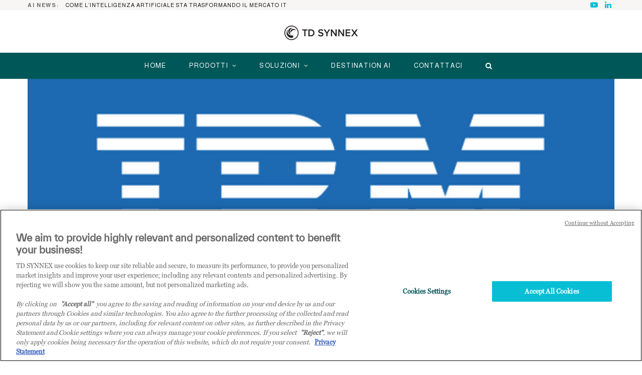

--- FILE ---
content_type: application/javascript; charset=utf-8
request_url: https://survey.survicate.com/workspaces/ff21bcc525405c0f923d0ca25c50b95e/web_surveys.js
body_size: 2558
content:
var _sTrackingAlreadyPresent=(typeof window._svd!=='undefined'&&typeof window._svc!=='undefined');var _svc=window._svc||{};var _svd=window._svd||{};_svc.workspaceKey=_svc.workspaceKey||'ff21bcc525405c0f923d0ca25c50b95e';_svc.surveysStaticUrl=_svc.surveysStaticUrl||'https://surveys-static-prd.survicate-cdn.com';_svc.respondentUrl=_svc.respondentUrl||'https://respondent.survicate.com';_svd.flags=_svd.flags||{"async_consumers":true,"disable_sensitive_data_persistence":false,"enforce_user_authentication":false};_svd.surveys=_svd.surveys||[{"id":"eb08326e2aee89f1","activated":true,"name":"tdblog_website_experience_201118_01","type":"WidgetSurvey","points":[{"id":749219,"type":"SurveyQuestion","answer_type":"single","content":"Come sei arrivato su questo blog?","description":"Ci piacerebbe conoscere la tua opinione, le tue risposte ci aiuteranno a capire come migliorare il sito!","settings":{"logic":[],"mandatory":true,"point_image":null,"comment_label":"","display_logic":[],"mandatory_comment":false,"randomize_answers":false,"disclaimer_settings":null,"randomize_except_last":false,"display_logic_operator":null},"max_path":4,"answers":[{"id":2074755,"type":null,"user_tag":"","next_survey_point_id":null,"possible_answer":"Motore di ricerca","add_comment":false},{"id":2074756,"type":null,"user_tag":"","next_survey_point_id":null,"possible_answer":"Da una email","add_comment":false},{"id":2082432,"type":null,"user_tag":"","next_survey_point_id":null,"possible_answer":"Da un altro sito","add_comment":false},{"id":2074758,"type":null,"user_tag":"","next_survey_point_id":null,"possible_answer":"Social","add_comment":false},{"id":2074757,"type":null,"user_tag":"","next_survey_point_id":null,"possible_answer":"Conosco già il sito","add_comment":false}]},{"id":749220,"type":"SurveyQuestion","answer_type":"single","content":"A tuo parere come è strutturato questo blog?","description":"","settings":{"logic":[],"mandatory":true,"point_image":null,"comment_label":"","display_logic":[],"mandatory_comment":false,"randomize_answers":false,"disclaimer_settings":null,"randomize_except_last":false,"display_logic_operator":null},"max_path":3,"answers":[{"id":2074760,"type":null,"user_tag":"","next_survey_point_id":null,"possible_answer":"E' strutturato molto bene","add_comment":false},{"id":2074761,"type":null,"user_tag":"","next_survey_point_id":null,"possible_answer":"Funziona discretamente bene","add_comment":false},{"id":2074762,"type":null,"user_tag":"","next_survey_point_id":null,"possible_answer":"Ci sono alcune parti da migliorare","add_comment":false},{"id":2074763,"type":null,"user_tag":"","next_survey_point_id":null,"possible_answer":"Da migliorare nel suo complesso","add_comment":false}]},{"id":749222,"type":"SurveyNps","answer_type":"nps","content":"Se dovessi dare un voto generale a questo blog quale sarebbe?","description":"","settings":{"logic":[],"mandatory":true,"add_comment":false,"point_image":null,"comment_label":"","display_logic":[],"answers_layout":"default","first_range_tag":"NPS-Detractor","third_range_tag":"NPS-Promoter","second_range_tag":"NPS-Passive","text_on_the_left":"Not likely","mandatory_comment":true,"text_on_the_right":"Very likely","disclaimer_settings":null,"first_range_goto_id":null,"third_range_goto_id":null,"second_range_goto_id":null,"display_logic_operator":null},"max_path":2},{"id":749221,"type":"SurveyQuestion","answer_type":"text","content":"Facoltativo - Se lo desideri puoi lasciare un commento, ci auterebbe molto a migliorare. Grazie!","description":"","settings":{"logic":[],"user_tag":"","mandatory":false,"screenshot":{"button_enabled":false},"point_image":null,"display_logic":[],"followup_questions":null,"disclaimer_settings":null,"next_survey_point_id":null,"display_logic_operator":null},"max_path":1,"answers":[{"id":2074765,"type":null,"user_tag":null,"next_survey_point_id":null}]},{"id":749223,"type":"SurveyCta","answer_type":"empty","content":"Ti auguriamo una buona giornata!","description":"Grazie mille per il tempo che ci hai dedicato","settings":{"link":"","text":"","user_tag":"","point_image":null,"twitter_link":"","display_logic":[],"facebook_link":"","linkedin_link":"","open_new_card":true,"disclaimer_settings":null,"next_survey_point_id":-1,"timeout_display_count":5,"display_logic_operator":null},"max_path":0}],"project_id":60498,"show_subfooter":false,"links":[],"audiences_ids":[173169],"theme_id":481629,"global_tags":null,"global_close_tags":"","integrations":[],"settings":{"events":[],"format":"widget","launch":{"end_at":null,"start_at":null,"responses_limit":null},"overlay":null,"messages":{"tooltip":"Se lo desideri puoi esprimere la tua opinione sul blog in meno di 1 minuto","submit_text":"INVIA","thankyou_text":"Thank you for taking part in our survey","text_placeholder":"Type your answer here...","answer_required_text":"Answer required","dropdown_placeholder":"Type or select an option","navigation_back_text":"Back","screenshot_save_text":"Save","drag_and_draw_tooltip_text":"Click and drag to draw","screenshot_take_tooltip_text":"Take a screenshot","screenshot_delete_tooltip_text":"Delete the screenshot"},"recurring":false,"close_icon":"bottom","show_close":true,"display_all":true,"display_per":null,"appear_method":"scroll","display_delay":5,"has_responses":true,"place_to_show":"right","show_minimize":true,"display_scroll":70,"run_minimalized":true,"survey_language":"","survey_throttle":null,"recurring_period":86400,"show_progress_bar":true,"close_on_urlchange":false,"display_percentage":100,"navigation_enabled":false,"display_not_engaged":true,"recurring_max_views":null,"recurring_stop_after":null,"is_platform_installed":false,"run_minimalized_mobile":true,"hide_footer":true,"languages":null}}];_svd.themes=_svd.themes||[{"id":481629,"custom_css":"","custom_css_enabled":false,"color_scheme":{"answer":"#003031","button":"#003031","question":"#003031","background":"#CCD814","progress_bar":"#003031"},"type":"MicroTheme","settings":{"avatar_image":"","company_logo":"","personalization":false,"short_text_message":""}}];_svd.permissions=_svd.permissions||{"targeting_javascript_api":true,"web_surveys_npm_package":true,"surveys_screenshots":false};_svd.audiences=_svd.audiences||[{"id":173169,"filters":[],"filters_relation":"and","visitor_type":"anonymous"}];_svd.integrations=_svd.integrations||[{"provider":"marketo","enabled":true}];_svd.installing=_svd.installing||false;_svd.targeting_events=_svd.targeting_events||[];_svd.targeting_events_enabled=_svd.targeting_events_enabled||true;_svd.translations=_svd.translations||null;(function(){if(_sTrackingAlreadyPresent){return;};if(document&&document.head){var linkElement=document.createElement('link');linkElement.href='https\u003A\/\/surveys\u002Dstatic\u002Dprd.survicate\u002Dcdn.com/fonts/fonts.css';linkElement.rel='stylesheet';linkElement.type='text/css';document.head.appendChild(linkElement);};var isIE=window.navigator.userAgent.indexOf('MSIE')!==-1||window.navigator.userAgent.match(/Trident.*rv\:11\./);var isSafari=window.navigator.vendor&&window.navigator.vendor.indexOf('Apple')>-1&&window.navigator.userAgent&&window.navigator.userAgent.indexOf('CriOS')==-1&&window.navigator.userAgent.indexOf('FxiOS')==-1;var isOldSafari=false;if(isSafari&&window.navigator.userAgent){var match=window.navigator.userAgent.match(/Version.([0-9]+)\./);if(match&&match.length===2){if(parseInt(match[1])<11){isOldSafari=true;}}};var isOldEdge=window.navigator.userAgent.match(/Edge\/(15\.15|18\.18)/);var coreUrls=['https://surveys-static-prd.survicate-cdn.com/widget_core-28.14.5.js'];var e=document.getElementsByTagName('script')[0];if(isIE||isOldSafari||isOldEdge){var css='h1 { width: 75%; height: 50%; overflow: auto; margin: auto; position: absolute; top: 0; left: 0; bottom: 0; right: 0; text-align: center; font-family: sans-serif; }';var head=document.head||document.getElementsByTagName('head')[0];var style=document.createElement('style');var message='Your browser does not meet our security standards. Please update your browser to answer this survey.';var body=document.querySelector('body');var splash=document.createElement('div');var survey=document.querySelector('.survicate-survey');if(!head||!survey){return;};head.appendChild(style);style.type='text/css';if(style.styleSheet){style.styleSheet.cssText=css;}else{style.appendChild(document.createTextNode(css));};splash.classList.add('splash-screen');splash.innerHTML='<h1>'+message+'</h1>';if(!body){return;};body.appendChild(splash);return;};for(var i=0;i<coreUrls.length;i++){var s=document.createElement('script');s.setAttribute('crossorigin','anonymous');s.src=coreUrls[i];s.async=true;e.parentNode.insertBefore(s,e);}})();